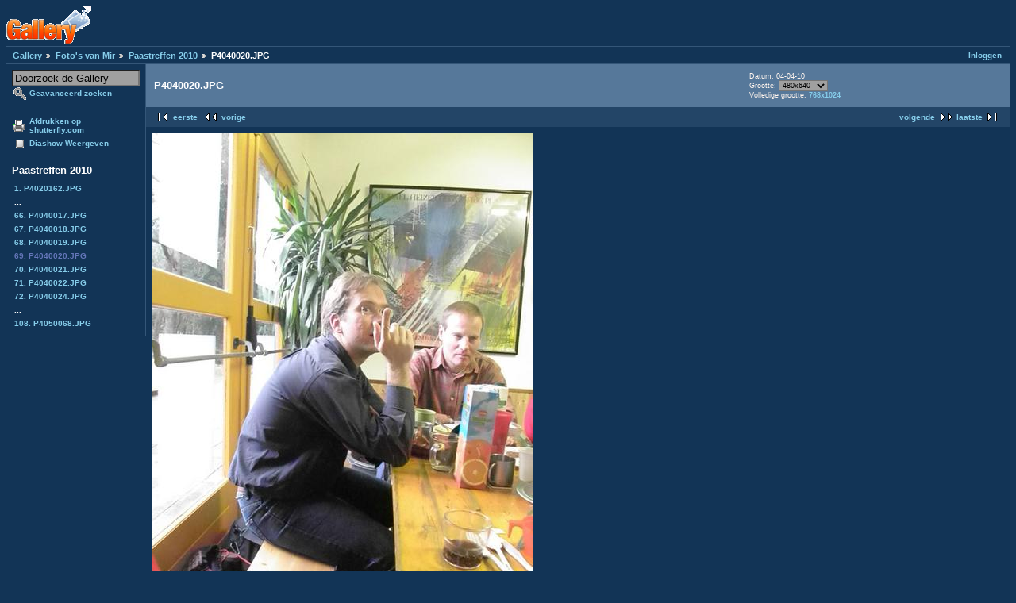

--- FILE ---
content_type: text/html; charset=UTF-8
request_url: http://gallery.welmers.net/v/mir/pt2010/P4040020.JPG.html
body_size: 8538
content:
<!DOCTYPE html PUBLIC "-//W3C//DTD XHTML 1.0 Strict//EN" "http://www.w3.org/TR/xhtml1/DTD/xhtml1-strict.dtd">
<html lang="nl-NL" xmlns="http://www.w3.org/1999/xhtml">
<head>

<link rel="stylesheet" type="text/css" href="/modules/core/data/gallery.css"/>
<link rel="stylesheet" type="text/css" href="/modules/icons/iconpacks/paularmstrongdesigns/icons.css"/>
<link rel="stylesheet" type="text/css" href="/modules/colorpack/packs/bluebottle/color.css"/>
<script type="text/javascript" src="http://gallery.welmers.net/main.php?g2_view=core.CombinedJavascript&amp;g2_key=1f3a86aa6c3e732ce434cbc51ebf93d2"></script>
<meta http-equiv="Content-Type" content="text/html; charset=UTF-8"/>
<title>P4040020.JPG</title>
<link rel="stylesheet" type="text/css" href="/themes/matrix/theme.css"/>
</head>
<body class="gallery">
<div id="gallery" class="safari">
<div id="gsHeader">
<a href="/main.php"><img src="/images/galleryLogo_sm.gif"
width="107" height="48" alt=""/></a>
</div>
<div id="gsNavBar" class="gcBorder1">
<div class="gbSystemLinks">
<span class="block-core-SystemLink">
<a href="/main.php?g2_view=core.UserAdmin&amp;g2_subView=core.UserLogin&amp;g2_return=%2Fv%2Fmir%2Fpt2010%2FP4040020.JPG.html%3F">Inloggen</a>
</span>



</div>
<div class="gbBreadCrumb">
<div class="block-core-BreadCrumb">
<a href="/main.php?g2_highlightId=5462" class="BreadCrumb-1">
Gallery</a>
<a href="/v/mir/?g2_highlightId=23580" class="BreadCrumb-2">
Foto's van Mir</a>
<a href="/v/mir/pt2010/?g2_highlightId=23771" class="BreadCrumb-3">
Paastreffen 2010</a>
<span class="BreadCrumb-4">
P4040020.JPG</span>
</div>
</div>
</div>
<table width="100%" cellspacing="0" cellpadding="0">
<tr valign="top">
<td id="gsSidebarCol">
<div id="gsSidebar" class="gcBorder1">

<div class="block-search-SearchBlock gbBlock">
<form id="search_SearchBlock" action="/main.php" method="get" onsubmit="return search_SearchBlock_checkForm()">
<div>
<input type="hidden" name="g2_return" value="/v/mir/pt2010/P4040020.JPG.html"/>
<input type="hidden" name="g2_formUrl" value="/v/mir/pt2010/P4040020.JPG.html"/>
<input type="hidden" name="g2_authToken" value="a115352f4f34"/>

<input type="hidden" name="g2_view" value="search.SearchScan"/>
<input type="hidden" name="g2_form[formName]" value="search_SearchBlock"/>
<input type="text" id="searchCriteria" size="18"
name="g2_form[searchCriteria]"
value="Doorzoek de Gallery"
onfocus="search_SearchBlock_focus()"
onblur="search_SearchBlock_blur()"
class="textbox"/>
<input type="hidden" name="g2_form[useDefaultSettings]" value="1" />
</div>
<div>
<a href="/main.php?g2_view=search.SearchScan&amp;g2_form%5BuseDefaultSettings%5D=1&amp;g2_return=%2Fv%2Fmir%2Fpt2010%2FP4040020.JPG.html%3F"
class="gbAdminLink gbLink-search_SearchScan advanced">Geavanceerd zoeken</a>
</div>
</form>
</div>
<div class="block-core-ItemLinks gbBlock">
<a href="/main.php?g2_view=shutterfly.PrintPhotos&amp;g2_itemId=23771&amp;g2_returnUrl=http%3A%2F%2Fgallery.welmers.net%2Fmain.php%3Fg2_path%3Dmir%2Fpt2010%2FP4040020.JPG.html&amp;g2_authToken=a115352f4f34" class="gbAdminLink gbLink-shutterfly_PrintPhotos">Afdrukken op shutterfly.com</a>
<a href="/main.php?g2_view=slideshow.Slideshow&amp;g2_itemId=23771" class="gbAdminLink gbLink-slideshow_Slideshow">Diashow Weergeven</a>
</div>


<div class="block-core-PeerList gbBlock">
<h3 class="parent"> Paastreffen 2010 </h3>
<a href="/v/mir/pt2010/P4020162.JPG.html">
1. P4020162.JPG
</a>
<span class="neck">...</span>
<a href="/v/mir/pt2010/P4040017.JPG.html">
66. P4040017.JPG
</a>
<a href="/v/mir/pt2010/P4040018.JPG.html">
67. P4040018.JPG
</a>
<a href="/v/mir/pt2010/P4040019.JPG.html">
68. P4040019.JPG
</a>
<span class="current">
69. P4040020.JPG
</span>
<a href="/v/mir/pt2010/P4040021.JPG.html">
70. P4040021.JPG
</a>
<a href="/v/mir/pt2010/P4040022.JPG.html">
71. P4040022.JPG
</a>
<a href="/v/mir/pt2010/P4040024.JPG.html">
72. P4040024.JPG
</a>
<span class="neck">...</span>
<a href="/v/mir/pt2010/P4050068.JPG.html">
108. P4050068.JPG
</a>
</div>


</div>
</td>
<td>
<div id="gsContent">
<div class="gbBlock gcBackground1">
<table width="100%">
<tr>
<td>
<h2> P4040020.JPG </h2>
</td>
<td style="width: 30%">
<div class="block-core-ItemInfo giInfo">
<div class="date summary">
Datum: 04-04-10
</div>
</div>
<div class="block-core-PhotoSizes giInfo">
Grootte: 
<select onchange="if (this.value) { newLocation = this.value; this.options[0].selected = true; location.href= newLocation; }">
<option value="/v/mir/pt2010/P4040020.JPG.html?g2_imageViewsIndex=0" selected="selected">
480x640
</option>
<option value="/v/mir/pt2010/P4040020.JPG.html?g2_imageViewsIndex=1">
768x1024
</option>
</select>
<br/>
Volledige grootte: 
<a href="/v/mir/pt2010/P4040020.JPG.html?g2_imageViewsIndex=1">
768x1024

</a>
<br/>
</div>
</td>
</tr>
</table>
</div>
<div class="gbBlock gcBackground2 gbNavigator">
<div class="block-core-Navigator">
<div class="next-and-last">
    <a href="/v/mir/pt2010/P4040021.JPG.html" class="next">volgende</a><a href="/v/mir/pt2010/P4050068.JPG.html" class="last">laatste</a>
</div>
<div class="first-and-previous">
<a href="/v/mir/pt2010/P4020162.JPG.html" class="first">eerste</a>    <a href="/v/mir/pt2010/P4040019.JPG.html" class="previous">vorige</a>
</div>
</div>
</div>
<div id="gsImageView" class="gbBlock">
<a href="/v/mir/pt2010/P4040020.JPG.html?g2_imageViewsIndex=1">
<img src="/d/23772-2/P4040020.JPG" width="480" height="640" alt="P4040020.JPG"/>
</a></div>
  
<script type="text/javascript">
// <![CDATA[
function exifSwitchDetailMode(num, itemId, mode) {
url = '/main.php?g2_view=exif.SwitchDetailMode&g2_itemId=__ITEMID__&g2_mode=__MODE__&g2_blockNum=__NUM__';
document.getElementById('ExifInfoLabel' + num).innerHTML =
'Loading..';

YAHOO.util.Connect.asyncRequest('GET',
url.replace('__ITEMID__', itemId).replace('__MODE__', mode).replace('__NUM__', num),
{success: handleExifResponse, failure: handleExifFail, argument: num}, null);
return false;
}
function handleExifResponse(http) {
document.getElementById('ExifInfoBlock' + http.argument).innerHTML = http.responseText;
}
function handleExifFail(http) {
document.getElementById('ExifInfoLabel' + http.argument).innerHTML = '';
}
// ]]>
</script>
<div id="ExifInfoBlock1" class="block-exif-ExifInfo">
<h3> Foto eigenschappen </h3>
<div>samenvatting&nbsp;&nbsp;<a href="/main.php?g2_controller=exif.SwitchDetailMode&amp;g2_mode=detailed&amp;g2_return=%2Fv%2Fmir%2Fpt2010%2FP4040020.JPG.html%3F" onclick="return exifSwitchDetailMode(1,23771,'detailed')">details</a><span id="ExifInfoLabel1" style="padding-left:1.5em"></span></div>
<table class="gbDataTable">
<tr>
<td class="gbEven">
Merk
</td>
<td class="gbOdd">
OLYMPUS IMAGING CORP.  
</td>
<td class="gbEven">
Model
</td>
<td class="gbOdd">
SP590UZ                
</td>
</tr>
<tr>
<td class="gbEven">
Diafragmaopening Waarde
</td>
<td class="gbOdd">
f/2,8
</td>
<td class="gbEven">
Color Space
</td>
<td class="gbOdd">
sRGB
</td>
</tr>
<tr>
<td class="gbEven">
Belichtingsinval Waarde
</td>
<td class="gbOdd">
0 EV
</td>
<td class="gbEven">
Belichtingsinstelling
</td>
<td class="gbOdd">
Program Creative
</td>
</tr>
<tr>
<td class="gbEven">
Flits
</td>
<td class="gbOdd">
No Flash
</td>
<td class="gbEven">
Scherpstel afstand
</td>
<td class="gbOdd">
4,6 mm
</td>
</tr>
<tr>
<td class="gbEven">
ISO
</td>
<td class="gbOdd">
3200
</td>
<td class="gbEven">
Belichtingsmeter instelling
</td>
<td class="gbOdd">
Multi-Segment
</td>
</tr>
<tr>
<td class="gbEven">
Sluitertijd Waarde
</td>
<td class="gbOdd">
1/40 sec
</td>
<td class="gbEven">
Datum/Tijd
</td>
<td class="gbOdd">
zo 04 apr 2010 19:25:50 CEST
</td>
</tr>
</table>
</div>
    

<div class="gbBlock gcBackground2 gbNavigator">
<div class="block-core-Navigator">
<div class="next-and-last">
    <a href="/v/mir/pt2010/P4040021.JPG.html" class="next">volgende</a><a href="/v/mir/pt2010/P4050068.JPG.html" class="last">laatste</a>
</div>
<div class="first-and-previous">
<a href="/v/mir/pt2010/P4020162.JPG.html" class="first">eerste</a>    <a href="/v/mir/pt2010/P4040019.JPG.html" class="previous">vorige</a>
</div>
</div>
</div>

  

</div>
</td>
</tr>
</table>
<div id="gsFooter">

<a href="http://gallery.sourceforge.net"><img src="/images/gallery.gif" alt="Powered by Gallery v2.3" title="Powered by Gallery v2.3" style="border-style: none" width="80" height="15"/></a>


</div>
  </div>
<script type="text/javascript">
// <![CDATA[
search_SearchBlock_init('Doorzoek de Gallery', 'Geef zoekterm op.', 'Searching in progress, please wait!');
// ]]>
</script>


</body>
</html>